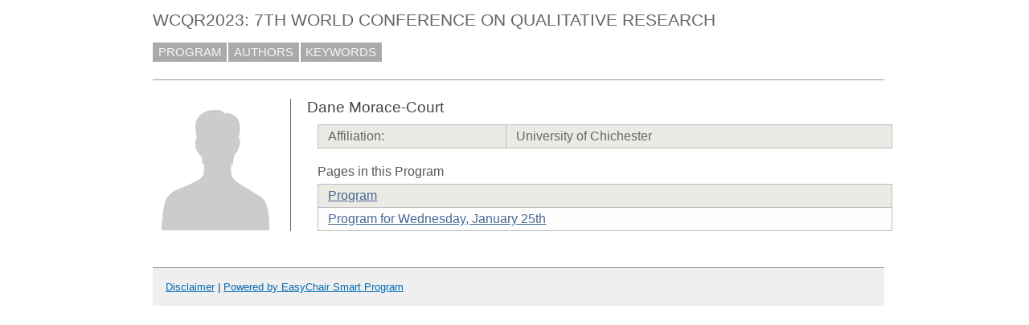

--- FILE ---
content_type: text/html; charset=UTF-8
request_url: https://easychair.org/smart-program/WCQR2023/person132.html
body_size: 1217
content:
<!DOCTYPE html
      PUBLIC "-//W3C//DTD XHTML 1.0 Transitional//EN"
      "http://www.w3.org/TR/xhtml1/DTD/xhtml1-transitional.dtd">
<html lang="en-US" style="display:none" xmlns="http://www.w3.org/1999/xhtml" xml:lang="en-US">
<head>
<title>Dane Morace-Court</title>
<script>window['ec:pageId']='15514326428983296000'</script>
<meta content="text/html; charset=UTF-8" http-equiv="Content-Type"/>
<script>if (top != self) {top.location = self.location} else {document.documentElement.style.display = "block"}</script><link rel="icon" type="image/jpeg" href="favicon.ico"/><link type="text/css" rel="StyleSheet" href="program2278.css"/><link href="program.css" rel="StyleSheet" type="text/css"/></head>
<body><table cellpadding="0" cellspacing="0" class="page_table">
<tbody>
  <tr>
    <td class="left_td_column">
      &nbsp;
      <div class="left_spacer">&nbsp;</div>
    </td>
    <td class="central_td_column">
      <div class="divsearch"><input class="conf_search" style="visibility:hidden" placeholder="Search" type="text" id="search"/></div>
      <div id="title">WCQR2023: 7TH WORLD CONFERENCE ON QUALITATIVE RESEARCH</div>
      <div id="main_menu"><a href="index.html">PROGRAM</a><a href="talk_author_index.html">AUTHORS</a><a href="talk_keyword_index.html">KEYWORDS</a></div>
      <div id="menu2" style="visibility:hidden;margin:0pt;border:0pt;padding:0pt"> </div>
      <div style="visibility:hidden;margin:0pt;border:0pt;padding:0pt" id="menu3"> </div>
      <div id="content">
        <div id="pagetitle"></div>
      <script src="/utils/program.js"> </script><script>addEventHandler(window,'load',function () {Program.ping1('/statistics/page_access_x.cgi',Program.ping2,'m1=1')})</script><script>Program.data={pr:2197,co:0,pk:'person:132'}</script><table><tr><td style="width:1%;vertical-align:top"><div class="bio_img"><img src="unisex_silhouette.png"/></div></td><td style="width:99%"><div class="bio"><div class="bio_title">Dane Morace-Court</div><table class="bio_table"><tr class="evengrey top bottom"><td>Affiliation: </td><td>University of Chichester</td></tr></table><div class="bio_pages">Pages in this Program</div><table class="bio_table"><tr class="evengrey top"><td><a href="index.html">Program</a></td></tr><tr class="oddgrey bottom"><td><a href="2023-01-25.html">Program for Wednesday, January 25th</a></td></tr></table></div></td></tr></table></div>
      <div id="disclaimer"><a href="disclaimer.html">Disclaimer</a> | <a href="/smart_program">Powered by EasyChair Smart Program</a></div>
    </td>
    <td class="right_td_column">
      &nbsp;
      <div class="right_spacer">&nbsp;</div>
    </td>
  </tr>
</tbody>
</table></body>
</html>


--- FILE ---
content_type: text/css
request_url: https://easychair.org/smart-program/WCQR2023/program2278.css
body_size: 1192
content:
/* EasyChair smart program style sheets
 * (c) 2013-2015 Cool Press Ltd
 */

/* main top-level menu, contains the most general items (program, site map etc.) */

body, html  {
  margin:0pt 0pt 0pt 0pt;
  padding:0px;
  min-width:800px;
}

.page_table {
  height:100%;
  width:100%;
  border:0px;
}
.left_td_column {
  width:1%;
  vertical-align: top;
  text-align: center;
  padding:20pt 20px 20pt 20px;
}
.central_td_column {
  width:99%;
  vertical-align: top;
  padding-top:3pt;
  background:#fff;
}
.right_td_column {
  width:1%;
  vertical-align: top;
  text-align: center;
  padding:10pt 15px 20pt 15px;
}

.left_spacer{
  width: 150px;
}
.right_spacer{
  width: 150px;
}

.divsearch {
  float:right;
  width: 140px;
  height:14px;
  background-color:#fff;
  margin-top:10px;
  margin-left:20pt;
  margin-right:20pt;
  font-size:12pt;
  line-height: 14px;
}

.conf_search {
  width: 140px;
  height:14px;
  color:#666;
  background-color:#fff;
  font-size:11pt;
  font-family:verdana, sans-serif;
  padding:2px 3pt 4px 3pt;
  border:solid 1px #aaa;
  line-height: 14px;
}

#pagetitle {
  color:#555;
  font-size:13pt;
  font-family:verdana, sans-serif;
  font-weight : normal;
  padding:10pt 0pt 6pt 0pt;
  border-bottom:solid 1px #999;
} 

#main_menu {
}
#main_menu a:visited {
  color:#f6f6f6;
}
#main_menu a:hover {
  background-color:#222222;
}
#main_menu a {
  color:#f6f6f6;
  text-decoration:none;
  background-color:#aaa;
  font-size:11pt;
  margin-right:2px;
  font-family:verdana, sans-serif;
  padding:3pt 5pt 3pt 5pt;
  cursor: pointer;
  line-height:1.75;
}

/* selected main top-level menu, contains the most general items (program, site map etc.) */
#main_menu a.selected {
  color:#fff;
  text-decoration:none;
  background-color:#dd0000;
  font-size:11pt;
  margin-right:2px;
  font-family:verdana, sans-serif;
  padding:3pt 5pt 3pt 5pt;
  cursor: pointer;
  line-height:1.75;
}
#main_menu a.selected:visited { color:#fff; }
#main_menu a.selected:link:hover { background-color:#222; }
#main_menu a.selected:visited:hover { background-color:#222; }

/* second-level menu, for multi-conference programs contains conference aliases */
#menu2 {
  margin-top:7pt;
  margin-left:0pt;
  margin-right:0pt;
  border-top: solid 1px #999;
  padding: 4pt 0pt 4pt 0pt; 
}
#menu2 a:visited {
  color:#888888;
}
#menu2 a:hover {
  background-color:#222222;
  color: #f6f6f6
}
#menu2 a {
  color:#888888;
  text-decoration:none;
  font-size:11pt;
  white-space:nowrap;
  margin-right:2pt;
  font-family:verdana, sans-serif;
  padding:1pt 2pt 1pt 2pt;
  cursor: pointer;
}
#menu2 .separator {
  padding: 0pt 4pt 0pt 4pt;
}

/* selected main 2-level menu */
#menu2 a.selected {
  color:#fff;
  text-decoration:none;
  font-size:11pt;
  white-space:nowrap;
  margin-right:0pt;
  font-family:verdana, sans-serif;
  padding:0pt 4pt 1pt 4pt;
  cursor: pointer;
  background-color:#dd0000;
}
#menu2 a.selected:visited { color:#fff; }
#menu2 a.selected:link:hover { background-color:#222; }
#menu2 a.selected:visited:hover { background-color:#222; }

/* third-level menu, appears on some pages */
#menu3 {
  margin-top:0pt;
  margin-left:0pt;
  margin-right:0pt;
  border-top:solid 1px #999;
  padding-top:7pt;
}
#menu3 a:visited {
  color:#888888;
}
#menu3 a:hover {
  background-color:#222222;
  color: #f6f6f6
}
#menu3 a {
  color:#888888;
  text-decoration:none;
  font-size:11pt;
  white-space:nowrap;
  margin-right:2pt;
  font-family:verdana, sans-serif;
  padding:1pt 0pt 2pt 0pt;
  cursor: pointer;
}
#menu3 .separator {
  padding: 0pt 4pt 0pt 4pt;
}

/* selected main 3-level menu */
#menu3 a.selected {
  color:#fff;
  text-decoration:none;
  font-size:11pt;
  white-space:nowrap;
  margin-right:0pt;
  font-family:verdana, sans-serif;
  padding:2pt 4pt 2pt 4pt;
  cursor: pointer;
  background-color:#dd0000;
}
#menu3 a.selected:visited { color:#fff; }
#menu3 a.selected:link:hover { background-color:#222; }
#menu3 a.selected:visited:hover { background-color:#222; }

/* the class of the " | " string used in menus */
.separator {}

#disclaimer {
  color: #043f76;
  font-size:10pt;
  font-family:verdana, sans-serif;
  padding:12pt 12pt 12pt 12pt;
  margin: 16pt 0pt 0pt 0pt;
  border-top:1px #999 solid;
  background-color:#efefef;
  text-align:left;
  white-space:nowrap;
}

#disclaimer a:link {
  color: #006bb6;
}

#disclaimer a:hover  {
  color: #ff0000;
}

#disclaimer .advt {
  float: right;
  color:#003580;
}

#disclaimer .advt a:link {
  color: #003580;
}

#disclaimer .advt a:hover  {
  color: #ffba01;
}

/* The page title, displayed on the very top of the page. E.g. LPAR 2013: 20th
 * International Conference ... */
#title {
  color:#666;
  font-size:16pt;
  font-family:verdana, sans-serif;
  padding:7pt 0pt 11pt 0pt;
}


.conf30 {
  color: #000000;
  background-color: #20b2aa;
}
